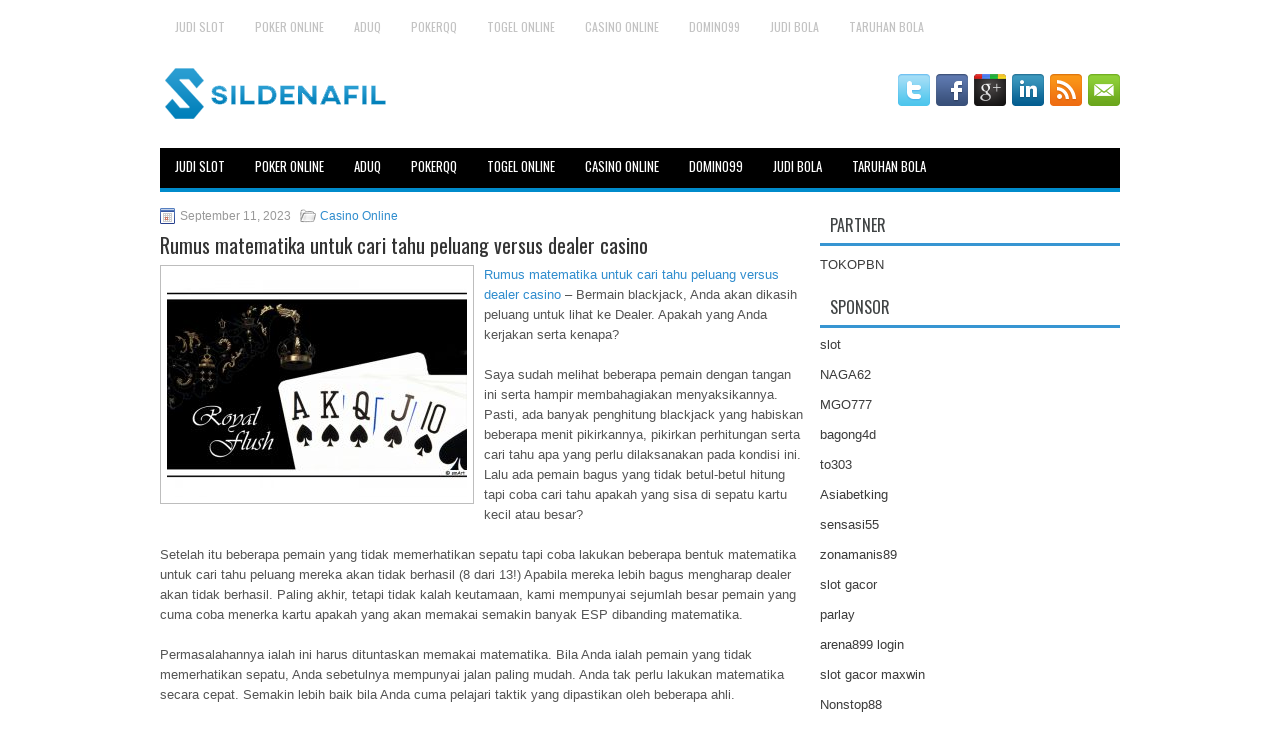

--- FILE ---
content_type: text/html; charset=UTF-8
request_url: https://100mgviagra.online/rumus-matematika-untuk-cari-tahu-peluang-versus-dealer-casino/
body_size: 10110
content:
 <!DOCTYPE html><html xmlns="http://www.w3.org/1999/xhtml" lang="id">
<head profile="http://gmpg.org/xfn/11">
<meta http-equiv="Content-Type" content="text/html; charset=UTF-8" />

<meta name="viewport" content="width=device-width, initial-scale=1.0"/>
<link rel="stylesheet" href="https://100mgviagra.online/wp-content/themes/Epos/lib/css/reset.css" type="text/css" media="screen, projection" />
<link rel="stylesheet" href="https://100mgviagra.online/wp-content/themes/Epos/lib/css/defaults.css" type="text/css" media="screen, projection" />
<!--[if lt IE 8]><link rel="stylesheet" href="https://100mgviagra.online/wp-content/themes/Epos/lib/css/ie.css" type="text/css" media="screen, projection" /><![endif]-->

<link rel="stylesheet" href="https://100mgviagra.online/wp-content/themes/Epos/style.css" type="text/css" media="screen, projection" />

<title>Rumus matematika untuk cari tahu peluang versus dealer casino &#8211; Sildenafil Compare</title>
<meta name='robots' content='max-image-preview:large' />
<link rel="alternate" type="application/rss+xml" title="Sildenafil Compare &raquo; Rumus matematika untuk cari tahu peluang versus dealer casino Umpan Komentar" href="https://100mgviagra.online/rumus-matematika-untuk-cari-tahu-peluang-versus-dealer-casino/feed/" />
<script type="text/javascript">
window._wpemojiSettings = {"baseUrl":"https:\/\/s.w.org\/images\/core\/emoji\/14.0.0\/72x72\/","ext":".png","svgUrl":"https:\/\/s.w.org\/images\/core\/emoji\/14.0.0\/svg\/","svgExt":".svg","source":{"concatemoji":"https:\/\/100mgviagra.online\/wp-includes\/js\/wp-emoji-release.min.js?ver=6.2.2"}};
/*! This file is auto-generated */
!function(e,a,t){var n,r,o,i=a.createElement("canvas"),p=i.getContext&&i.getContext("2d");function s(e,t){p.clearRect(0,0,i.width,i.height),p.fillText(e,0,0);e=i.toDataURL();return p.clearRect(0,0,i.width,i.height),p.fillText(t,0,0),e===i.toDataURL()}function c(e){var t=a.createElement("script");t.src=e,t.defer=t.type="text/javascript",a.getElementsByTagName("head")[0].appendChild(t)}for(o=Array("flag","emoji"),t.supports={everything:!0,everythingExceptFlag:!0},r=0;r<o.length;r++)t.supports[o[r]]=function(e){if(p&&p.fillText)switch(p.textBaseline="top",p.font="600 32px Arial",e){case"flag":return s("\ud83c\udff3\ufe0f\u200d\u26a7\ufe0f","\ud83c\udff3\ufe0f\u200b\u26a7\ufe0f")?!1:!s("\ud83c\uddfa\ud83c\uddf3","\ud83c\uddfa\u200b\ud83c\uddf3")&&!s("\ud83c\udff4\udb40\udc67\udb40\udc62\udb40\udc65\udb40\udc6e\udb40\udc67\udb40\udc7f","\ud83c\udff4\u200b\udb40\udc67\u200b\udb40\udc62\u200b\udb40\udc65\u200b\udb40\udc6e\u200b\udb40\udc67\u200b\udb40\udc7f");case"emoji":return!s("\ud83e\udef1\ud83c\udffb\u200d\ud83e\udef2\ud83c\udfff","\ud83e\udef1\ud83c\udffb\u200b\ud83e\udef2\ud83c\udfff")}return!1}(o[r]),t.supports.everything=t.supports.everything&&t.supports[o[r]],"flag"!==o[r]&&(t.supports.everythingExceptFlag=t.supports.everythingExceptFlag&&t.supports[o[r]]);t.supports.everythingExceptFlag=t.supports.everythingExceptFlag&&!t.supports.flag,t.DOMReady=!1,t.readyCallback=function(){t.DOMReady=!0},t.supports.everything||(n=function(){t.readyCallback()},a.addEventListener?(a.addEventListener("DOMContentLoaded",n,!1),e.addEventListener("load",n,!1)):(e.attachEvent("onload",n),a.attachEvent("onreadystatechange",function(){"complete"===a.readyState&&t.readyCallback()})),(e=t.source||{}).concatemoji?c(e.concatemoji):e.wpemoji&&e.twemoji&&(c(e.twemoji),c(e.wpemoji)))}(window,document,window._wpemojiSettings);
</script>
<style type="text/css">
img.wp-smiley,
img.emoji {
	display: inline !important;
	border: none !important;
	box-shadow: none !important;
	height: 1em !important;
	width: 1em !important;
	margin: 0 0.07em !important;
	vertical-align: -0.1em !important;
	background: none !important;
	padding: 0 !important;
}
</style>
	<link rel='stylesheet' id='wp-block-library-css' href='https://100mgviagra.online/wp-includes/css/dist/block-library/style.min.css?ver=6.2.2' type='text/css' media='all' />
<link rel='stylesheet' id='classic-theme-styles-css' href='https://100mgviagra.online/wp-includes/css/classic-themes.min.css?ver=6.2.2' type='text/css' media='all' />
<style id='global-styles-inline-css' type='text/css'>
body{--wp--preset--color--black: #000000;--wp--preset--color--cyan-bluish-gray: #abb8c3;--wp--preset--color--white: #ffffff;--wp--preset--color--pale-pink: #f78da7;--wp--preset--color--vivid-red: #cf2e2e;--wp--preset--color--luminous-vivid-orange: #ff6900;--wp--preset--color--luminous-vivid-amber: #fcb900;--wp--preset--color--light-green-cyan: #7bdcb5;--wp--preset--color--vivid-green-cyan: #00d084;--wp--preset--color--pale-cyan-blue: #8ed1fc;--wp--preset--color--vivid-cyan-blue: #0693e3;--wp--preset--color--vivid-purple: #9b51e0;--wp--preset--gradient--vivid-cyan-blue-to-vivid-purple: linear-gradient(135deg,rgba(6,147,227,1) 0%,rgb(155,81,224) 100%);--wp--preset--gradient--light-green-cyan-to-vivid-green-cyan: linear-gradient(135deg,rgb(122,220,180) 0%,rgb(0,208,130) 100%);--wp--preset--gradient--luminous-vivid-amber-to-luminous-vivid-orange: linear-gradient(135deg,rgba(252,185,0,1) 0%,rgba(255,105,0,1) 100%);--wp--preset--gradient--luminous-vivid-orange-to-vivid-red: linear-gradient(135deg,rgba(255,105,0,1) 0%,rgb(207,46,46) 100%);--wp--preset--gradient--very-light-gray-to-cyan-bluish-gray: linear-gradient(135deg,rgb(238,238,238) 0%,rgb(169,184,195) 100%);--wp--preset--gradient--cool-to-warm-spectrum: linear-gradient(135deg,rgb(74,234,220) 0%,rgb(151,120,209) 20%,rgb(207,42,186) 40%,rgb(238,44,130) 60%,rgb(251,105,98) 80%,rgb(254,248,76) 100%);--wp--preset--gradient--blush-light-purple: linear-gradient(135deg,rgb(255,206,236) 0%,rgb(152,150,240) 100%);--wp--preset--gradient--blush-bordeaux: linear-gradient(135deg,rgb(254,205,165) 0%,rgb(254,45,45) 50%,rgb(107,0,62) 100%);--wp--preset--gradient--luminous-dusk: linear-gradient(135deg,rgb(255,203,112) 0%,rgb(199,81,192) 50%,rgb(65,88,208) 100%);--wp--preset--gradient--pale-ocean: linear-gradient(135deg,rgb(255,245,203) 0%,rgb(182,227,212) 50%,rgb(51,167,181) 100%);--wp--preset--gradient--electric-grass: linear-gradient(135deg,rgb(202,248,128) 0%,rgb(113,206,126) 100%);--wp--preset--gradient--midnight: linear-gradient(135deg,rgb(2,3,129) 0%,rgb(40,116,252) 100%);--wp--preset--duotone--dark-grayscale: url('#wp-duotone-dark-grayscale');--wp--preset--duotone--grayscale: url('#wp-duotone-grayscale');--wp--preset--duotone--purple-yellow: url('#wp-duotone-purple-yellow');--wp--preset--duotone--blue-red: url('#wp-duotone-blue-red');--wp--preset--duotone--midnight: url('#wp-duotone-midnight');--wp--preset--duotone--magenta-yellow: url('#wp-duotone-magenta-yellow');--wp--preset--duotone--purple-green: url('#wp-duotone-purple-green');--wp--preset--duotone--blue-orange: url('#wp-duotone-blue-orange');--wp--preset--font-size--small: 13px;--wp--preset--font-size--medium: 20px;--wp--preset--font-size--large: 36px;--wp--preset--font-size--x-large: 42px;--wp--preset--spacing--20: 0.44rem;--wp--preset--spacing--30: 0.67rem;--wp--preset--spacing--40: 1rem;--wp--preset--spacing--50: 1.5rem;--wp--preset--spacing--60: 2.25rem;--wp--preset--spacing--70: 3.38rem;--wp--preset--spacing--80: 5.06rem;--wp--preset--shadow--natural: 6px 6px 9px rgba(0, 0, 0, 0.2);--wp--preset--shadow--deep: 12px 12px 50px rgba(0, 0, 0, 0.4);--wp--preset--shadow--sharp: 6px 6px 0px rgba(0, 0, 0, 0.2);--wp--preset--shadow--outlined: 6px 6px 0px -3px rgba(255, 255, 255, 1), 6px 6px rgba(0, 0, 0, 1);--wp--preset--shadow--crisp: 6px 6px 0px rgba(0, 0, 0, 1);}:where(.is-layout-flex){gap: 0.5em;}body .is-layout-flow > .alignleft{float: left;margin-inline-start: 0;margin-inline-end: 2em;}body .is-layout-flow > .alignright{float: right;margin-inline-start: 2em;margin-inline-end: 0;}body .is-layout-flow > .aligncenter{margin-left: auto !important;margin-right: auto !important;}body .is-layout-constrained > .alignleft{float: left;margin-inline-start: 0;margin-inline-end: 2em;}body .is-layout-constrained > .alignright{float: right;margin-inline-start: 2em;margin-inline-end: 0;}body .is-layout-constrained > .aligncenter{margin-left: auto !important;margin-right: auto !important;}body .is-layout-constrained > :where(:not(.alignleft):not(.alignright):not(.alignfull)){max-width: var(--wp--style--global--content-size);margin-left: auto !important;margin-right: auto !important;}body .is-layout-constrained > .alignwide{max-width: var(--wp--style--global--wide-size);}body .is-layout-flex{display: flex;}body .is-layout-flex{flex-wrap: wrap;align-items: center;}body .is-layout-flex > *{margin: 0;}:where(.wp-block-columns.is-layout-flex){gap: 2em;}.has-black-color{color: var(--wp--preset--color--black) !important;}.has-cyan-bluish-gray-color{color: var(--wp--preset--color--cyan-bluish-gray) !important;}.has-white-color{color: var(--wp--preset--color--white) !important;}.has-pale-pink-color{color: var(--wp--preset--color--pale-pink) !important;}.has-vivid-red-color{color: var(--wp--preset--color--vivid-red) !important;}.has-luminous-vivid-orange-color{color: var(--wp--preset--color--luminous-vivid-orange) !important;}.has-luminous-vivid-amber-color{color: var(--wp--preset--color--luminous-vivid-amber) !important;}.has-light-green-cyan-color{color: var(--wp--preset--color--light-green-cyan) !important;}.has-vivid-green-cyan-color{color: var(--wp--preset--color--vivid-green-cyan) !important;}.has-pale-cyan-blue-color{color: var(--wp--preset--color--pale-cyan-blue) !important;}.has-vivid-cyan-blue-color{color: var(--wp--preset--color--vivid-cyan-blue) !important;}.has-vivid-purple-color{color: var(--wp--preset--color--vivid-purple) !important;}.has-black-background-color{background-color: var(--wp--preset--color--black) !important;}.has-cyan-bluish-gray-background-color{background-color: var(--wp--preset--color--cyan-bluish-gray) !important;}.has-white-background-color{background-color: var(--wp--preset--color--white) !important;}.has-pale-pink-background-color{background-color: var(--wp--preset--color--pale-pink) !important;}.has-vivid-red-background-color{background-color: var(--wp--preset--color--vivid-red) !important;}.has-luminous-vivid-orange-background-color{background-color: var(--wp--preset--color--luminous-vivid-orange) !important;}.has-luminous-vivid-amber-background-color{background-color: var(--wp--preset--color--luminous-vivid-amber) !important;}.has-light-green-cyan-background-color{background-color: var(--wp--preset--color--light-green-cyan) !important;}.has-vivid-green-cyan-background-color{background-color: var(--wp--preset--color--vivid-green-cyan) !important;}.has-pale-cyan-blue-background-color{background-color: var(--wp--preset--color--pale-cyan-blue) !important;}.has-vivid-cyan-blue-background-color{background-color: var(--wp--preset--color--vivid-cyan-blue) !important;}.has-vivid-purple-background-color{background-color: var(--wp--preset--color--vivid-purple) !important;}.has-black-border-color{border-color: var(--wp--preset--color--black) !important;}.has-cyan-bluish-gray-border-color{border-color: var(--wp--preset--color--cyan-bluish-gray) !important;}.has-white-border-color{border-color: var(--wp--preset--color--white) !important;}.has-pale-pink-border-color{border-color: var(--wp--preset--color--pale-pink) !important;}.has-vivid-red-border-color{border-color: var(--wp--preset--color--vivid-red) !important;}.has-luminous-vivid-orange-border-color{border-color: var(--wp--preset--color--luminous-vivid-orange) !important;}.has-luminous-vivid-amber-border-color{border-color: var(--wp--preset--color--luminous-vivid-amber) !important;}.has-light-green-cyan-border-color{border-color: var(--wp--preset--color--light-green-cyan) !important;}.has-vivid-green-cyan-border-color{border-color: var(--wp--preset--color--vivid-green-cyan) !important;}.has-pale-cyan-blue-border-color{border-color: var(--wp--preset--color--pale-cyan-blue) !important;}.has-vivid-cyan-blue-border-color{border-color: var(--wp--preset--color--vivid-cyan-blue) !important;}.has-vivid-purple-border-color{border-color: var(--wp--preset--color--vivid-purple) !important;}.has-vivid-cyan-blue-to-vivid-purple-gradient-background{background: var(--wp--preset--gradient--vivid-cyan-blue-to-vivid-purple) !important;}.has-light-green-cyan-to-vivid-green-cyan-gradient-background{background: var(--wp--preset--gradient--light-green-cyan-to-vivid-green-cyan) !important;}.has-luminous-vivid-amber-to-luminous-vivid-orange-gradient-background{background: var(--wp--preset--gradient--luminous-vivid-amber-to-luminous-vivid-orange) !important;}.has-luminous-vivid-orange-to-vivid-red-gradient-background{background: var(--wp--preset--gradient--luminous-vivid-orange-to-vivid-red) !important;}.has-very-light-gray-to-cyan-bluish-gray-gradient-background{background: var(--wp--preset--gradient--very-light-gray-to-cyan-bluish-gray) !important;}.has-cool-to-warm-spectrum-gradient-background{background: var(--wp--preset--gradient--cool-to-warm-spectrum) !important;}.has-blush-light-purple-gradient-background{background: var(--wp--preset--gradient--blush-light-purple) !important;}.has-blush-bordeaux-gradient-background{background: var(--wp--preset--gradient--blush-bordeaux) !important;}.has-luminous-dusk-gradient-background{background: var(--wp--preset--gradient--luminous-dusk) !important;}.has-pale-ocean-gradient-background{background: var(--wp--preset--gradient--pale-ocean) !important;}.has-electric-grass-gradient-background{background: var(--wp--preset--gradient--electric-grass) !important;}.has-midnight-gradient-background{background: var(--wp--preset--gradient--midnight) !important;}.has-small-font-size{font-size: var(--wp--preset--font-size--small) !important;}.has-medium-font-size{font-size: var(--wp--preset--font-size--medium) !important;}.has-large-font-size{font-size: var(--wp--preset--font-size--large) !important;}.has-x-large-font-size{font-size: var(--wp--preset--font-size--x-large) !important;}
.wp-block-navigation a:where(:not(.wp-element-button)){color: inherit;}
:where(.wp-block-columns.is-layout-flex){gap: 2em;}
.wp-block-pullquote{font-size: 1.5em;line-height: 1.6;}
</style>
<script type='text/javascript' src='https://100mgviagra.online/wp-includes/js/jquery/jquery.min.js?ver=3.6.4' id='jquery-core-js'></script>
<script type='text/javascript' src='https://100mgviagra.online/wp-includes/js/jquery/jquery-migrate.min.js?ver=3.4.0' id='jquery-migrate-js'></script>
<script type='text/javascript' src='https://100mgviagra.online/wp-content/themes/Epos/lib/js/superfish.js?ver=6.2.2' id='superfish-js'></script>
<script type='text/javascript' src='https://100mgviagra.online/wp-content/themes/Epos/lib/js/jquery.mobilemenu.js?ver=6.2.2' id='mobilemenu-js'></script>
<link rel="https://api.w.org/" href="https://100mgviagra.online/wp-json/" /><link rel="alternate" type="application/json" href="https://100mgviagra.online/wp-json/wp/v2/posts/4109" /><link rel="EditURI" type="application/rsd+xml" title="RSD" href="https://100mgviagra.online/xmlrpc.php?rsd" />
<link rel="wlwmanifest" type="application/wlwmanifest+xml" href="https://100mgviagra.online/wp-includes/wlwmanifest.xml" />

<link rel="canonical" href="https://100mgviagra.online/rumus-matematika-untuk-cari-tahu-peluang-versus-dealer-casino/" />
<link rel='shortlink' href='https://100mgviagra.online/?p=4109' />
<link rel="alternate" type="application/json+oembed" href="https://100mgviagra.online/wp-json/oembed/1.0/embed?url=https%3A%2F%2F100mgviagra.online%2Frumus-matematika-untuk-cari-tahu-peluang-versus-dealer-casino%2F" />
<link rel="alternate" type="text/xml+oembed" href="https://100mgviagra.online/wp-json/oembed/1.0/embed?url=https%3A%2F%2F100mgviagra.online%2Frumus-matematika-untuk-cari-tahu-peluang-versus-dealer-casino%2F&#038;format=xml" />
<link rel="shortcut icon" href="/wp-content/uploads/2020/05/f.png" type="image/x-icon" />
<link rel="alternate" type="application/rss+xml" title="Sildenafil Compare RSS Feed" href="https://100mgviagra.online/feed/" />
<link rel="pingback" href="https://100mgviagra.online/xmlrpc.php" />

</head>

<body class="post-template-default single single-post postid-4109 single-format-standard">

<div id="container">

            <div class="clearfix">
            			<div class="menu-primary-container"><ul id="menu-primary" class="menus menu-primary"><li id="menu-item-3147" class="menu-item menu-item-type-taxonomy menu-item-object-category menu-item-3147"><a href="https://100mgviagra.online/category/judi-slot/">Judi Slot</a></li>
<li id="menu-item-105" class="menu-item menu-item-type-taxonomy menu-item-object-category menu-item-105"><a href="https://100mgviagra.online/category/poker-online/">Poker Online</a></li>
<li id="menu-item-106" class="menu-item menu-item-type-taxonomy menu-item-object-category menu-item-106"><a href="https://100mgviagra.online/category/aduq/">AduQ</a></li>
<li id="menu-item-107" class="menu-item menu-item-type-taxonomy menu-item-object-category menu-item-107"><a href="https://100mgviagra.online/category/pokerqq/">PokerQQ</a></li>
<li id="menu-item-194" class="menu-item menu-item-type-taxonomy menu-item-object-category menu-item-194"><a href="https://100mgviagra.online/category/togel-online/">Togel Online</a></li>
<li id="menu-item-195" class="menu-item menu-item-type-taxonomy menu-item-object-category current-post-ancestor current-menu-parent current-post-parent menu-item-195"><a href="https://100mgviagra.online/category/casino-online/">Casino Online</a></li>
<li id="menu-item-196" class="menu-item menu-item-type-taxonomy menu-item-object-category menu-item-196"><a href="https://100mgviagra.online/category/domino99/">Domino99</a></li>
<li id="menu-item-197" class="menu-item menu-item-type-taxonomy menu-item-object-category menu-item-197"><a href="https://100mgviagra.online/category/judi-bola/">Judi Bola</a></li>
<li id="menu-item-199" class="menu-item menu-item-type-taxonomy menu-item-object-category menu-item-199"><a href="https://100mgviagra.online/category/taruhan-bola/">Taruhan Bola</a></li>
</ul></div>              <!--.primary menu--> 	
                </div>
        

    <div id="header">
    
        <div class="logo">
         
            <a href="https://100mgviagra.online"><img src="/wp-content/uploads/2020/05/logo.png" alt="Sildenafil Compare" title="Sildenafil Compare" /></a>
         
        </div><!-- .logo -->

        <div class="header-right">
            <div id="top-social-profiles">
                            <ul class="widget-container"><li class="social-profiles-widget">
            <a href="https://twitter.com/" target="_blank"><img title="Twitter" alt="Twitter" src="https://100mgviagra.online/wp-content/themes/Epos/images/social-profiles/twitter.png" /></a><a href="https://facebook.com/" target="_blank"><img title="Facebook" alt="Facebook" src="https://100mgviagra.online/wp-content/themes/Epos/images/social-profiles/facebook.png" /></a><a href="https://plus.google.com/" target="_blank"><img title="Google Plus" alt="Google Plus" src="https://100mgviagra.online/wp-content/themes/Epos/images/social-profiles/gplus.png" /></a><a href="http://www.linkedin.com/" target="_blank"><img title="LinkedIn" alt="LinkedIn" src="https://100mgviagra.online/wp-content/themes/Epos/images/social-profiles/linkedin.png" /></a><a href="https://100mgviagra.online/feed/" target="_blank"><img title="RSS Feed" alt="RSS Feed" src="https://100mgviagra.online/wp-content/themes/Epos/images/social-profiles/rss.png" /></a><a href="/cdn-cgi/l/email-protection#f980968c8bb99c94989095d79a9694" target="_blank"><img title="Email" alt="Email" src="https://100mgviagra.online/wp-content/themes/Epos/images/social-profiles/email.png" /></a>            </li></ul>
                        </div>
        </div><!-- .header-right -->
        
    </div><!-- #header -->
    
            <div class="clearfix">
            			<div class="menu-secondary-container"><ul id="menu-primary-1" class="menus menu-secondary"><li class="menu-item menu-item-type-taxonomy menu-item-object-category menu-item-3147"><a href="https://100mgviagra.online/category/judi-slot/">Judi Slot</a></li>
<li class="menu-item menu-item-type-taxonomy menu-item-object-category menu-item-105"><a href="https://100mgviagra.online/category/poker-online/">Poker Online</a></li>
<li class="menu-item menu-item-type-taxonomy menu-item-object-category menu-item-106"><a href="https://100mgviagra.online/category/aduq/">AduQ</a></li>
<li class="menu-item menu-item-type-taxonomy menu-item-object-category menu-item-107"><a href="https://100mgviagra.online/category/pokerqq/">PokerQQ</a></li>
<li class="menu-item menu-item-type-taxonomy menu-item-object-category menu-item-194"><a href="https://100mgviagra.online/category/togel-online/">Togel Online</a></li>
<li class="menu-item menu-item-type-taxonomy menu-item-object-category current-post-ancestor current-menu-parent current-post-parent menu-item-195"><a href="https://100mgviagra.online/category/casino-online/">Casino Online</a></li>
<li class="menu-item menu-item-type-taxonomy menu-item-object-category menu-item-196"><a href="https://100mgviagra.online/category/domino99/">Domino99</a></li>
<li class="menu-item menu-item-type-taxonomy menu-item-object-category menu-item-197"><a href="https://100mgviagra.online/category/judi-bola/">Judi Bola</a></li>
<li class="menu-item menu-item-type-taxonomy menu-item-object-category menu-item-199"><a href="https://100mgviagra.online/category/taruhan-bola/">Taruhan Bola</a></li>
</ul></div>              <!--.secondary menu--> 	
                </div>
    
    <div id="main">
    
            
        <div id="content">
            
                    
            
    <div class="post post-single clearfix post-4109 type-post status-publish format-standard has-post-thumbnail hentry category-casino-online tag-casino tag-judi tag-poker tag-slot tag-togel" id="post-4109">
        
        <div class="postmeta-primary">
    
            <span class="meta_date">September 11, 2023</span>
           &nbsp; <span class="meta_categories"><a href="https://100mgviagra.online/category/casino-online/" rel="category tag">Casino Online</a></span>
    
                 
        </div>
        
        <h2 class="title">Rumus matematika untuk cari tahu peluang versus dealer casino</h2>

        <div class="entry clearfix">
            
            <img width="300" height="225" src="https://100mgviagra.online/wp-content/uploads/2021/04/M26-300x225.jpg" class="alignleft featured_image wp-post-image" alt="" decoding="async" srcset="https://100mgviagra.online/wp-content/uploads/2021/04/M26-300x225.jpg 300w, https://100mgviagra.online/wp-content/uploads/2021/04/M26-768x576.jpg 768w, https://100mgviagra.online/wp-content/uploads/2021/04/M26.jpg 800w" sizes="(max-width: 300px) 100vw, 300px" />            
            <p><a href="https://100mgviagra.online/rumus-matematika-untuk-cari-tahu-peluang-versus-dealer-casino/">Rumus matematika untuk cari tahu peluang versus dealer casino</a> &#8211; Bermain blackjack, Anda akan dikasih peluang untuk lihat ke Dealer. Apakah yang Anda kerjakan serta kenapa?</p>
<p>Saya sudah melihat beberapa pemain dengan tangan ini serta hampir membahagiakan menyaksikannya. Pasti, ada banyak penghitung blackjack yang habiskan beberapa menit pikirkannya, pikirkan perhitungan serta cari tahu apa yang perlu dilaksanakan pada kondisi ini. Lalu ada pemain bagus yang tidak betul-betul hitung tapi coba cari tahu apakah yang sisa di sepatu kartu kecil atau besar?</p>
<p>Setelah itu beberapa pemain yang tidak memerhatikan sepatu tapi coba lakukan beberapa bentuk matematika untuk cari tahu peluang mereka akan tidak berhasil (8 dari 13!) Apabila mereka lebih bagus mengharap dealer akan tidak berhasil. Paling akhir, tetapi tidak kalah keutamaan, kami mempunyai sejumlah besar pemain yang cuma coba menerka kartu apakah yang akan memakai semakin banyak ESP dibanding matematika.</p>
<p>Permasalahannya ialah ini harus dituntaskan memakai matematika. Bila Anda ialah pemain yang tidak memerhatikan sepatu, Anda sebetulnya mempunyai jalan paling mudah. Anda tak perlu lakukan matematika secara cepat. Semakin lebih baik bila Anda cuma pelajari taktik yang dipastikan oleh beberapa ahli.</p>
<p>Walau ada beberapa langkah untuk tentukan taktik blackjack, hasilnya hampir sama untuk semua keadaan. Serta, dalam 16 contoh 7 contoh yang saya sediakan, taktiknya serta tidak dekat. Anda harus memukul. Yang tentu, ini ialah tangan yang buruk serta bukan yang Anda ingin seringkali. Tapi mainkan tangan buruk secara benar sama keutamaan dengan mainkan tangan yang betul secara benar. Mereka usai dengan pengembalian teoretis kunjungi agen judi online <a href="https://hijaubet.net/">Hijaubet</a>.</p>
<p>Nilai yang diinginkan dari memukul ialah seputar 0,59. Nilai yang diinginkan dari pelekatan ialah seputar 0,53. Dengan standard judi, ini bukanlah ketetapan. Saat ini, bila Anda hitung, taktiknya kemungkinan tidak sama. Tapi, dengan asumsi Anda tidak, Anda harus memandang jika deknya netral. Serta, dek netral dalam periode panjang akan memberikan kita nilai yang diinginkan yang barusan saya bagi.</p>
<p>&nbsp;</p>
    
        </div>
        
        <div class="postmeta-secondary"><span class="meta_tags"><a href="https://100mgviagra.online/tag/casino/" rel="tag">Casino</a>, <a href="https://100mgviagra.online/tag/judi/" rel="tag">Judi</a>, <a href="https://100mgviagra.online/tag/poker/" rel="tag">Poker</a>, <a href="https://100mgviagra.online/tag/slot/" rel="tag">Slot</a>, <a href="https://100mgviagra.online/tag/togel/" rel="tag">Togel</a></span></div> 
        
    
    </div><!-- Post ID 4109 -->
    
                
                    
        </div><!-- #content -->
    
        
<div id="sidebar-primary">
	
		<ul class="widget_text widget-container">
			<li id="custom_html-6" class="widget_text widget widget_custom_html">
				<h3 class="widgettitle">PARTNER</h3>
				<div class="textwidget custom-html-widget"><a href="https://www.tokopbn.com/">TOKOPBN</a></div>
			</li>
		</ul>
    	
		<ul class="widget-container">
			<li id="sponsor" class="widget widget_meta">
				<h3 class="widgettitle">Sponsor</h3>			
				<ul>
					<li><a href="https://luminos.id/">slot</a></li>
                    		<li><a href="https://nickelusacoin.com/">NAGA62</a></li>
                    		<li><a href="https://www.uluuluresort.com/about-us/">MGO777</a></li>
                    		<li><a href="https://www.chicagohotel-site.com/Hotels/">bagong4d</a></li>
                    		<li><a href="https://www.patsalosdevelopers.com/author/timmy/page/46/">to303</a></li>
                    		<li><a href="https://ourbusinessnews.com">Asiabetking</a></li>
                    		<li><a href="https://sensasi55x1000.com">sensasi55</a></li>
                    		<li><a href="https://zonamanis89.id/">zonamanis89</a></li>
                    		<li><a href="https://vishwakarmayojana.com/">slot gacor</a></li>
                    		<li><a href="https://sunviewcafetc.com/">parlay</a></li>
                    		<li><a href="https://arena899w.com">arena899 login</a></li>
                    		<li><a href="https://www.lesvalades.com/">slot gacor maxwin</a></li>
                    		<li><a href="https://159.223.77.63">Nonstop88</a></li>
                    		<li><a href="https://www.philippineshonolulu.org/">judi slot gacor</a></li>
                    						</ul>
			</li>
		</ul>

    <ul class="widget-container"><li id="meta-4" class="widget widget_meta"><h3 class="widgettitle">Meta</h3>
		<ul>
						<li><a href="https://100mgviagra.online/wp-login.php">Masuk</a></li>
			<li><a href="https://100mgviagra.online/feed/">Feed entri</a></li>
			<li><a href="https://100mgviagra.online/comments/feed/">Feed komentar</a></li>

			<li><a href="https://wordpress.org/">WordPress.org</a></li>
		</ul>

		</li></ul><ul class="widget-container"><li id="search-4" class="widget widget_search"> 
<div id="search" title="Type and hit enter">
    <form method="get" id="searchform" action="https://100mgviagra.online/"> 
        <input type="text" value="Search" 
            name="s" id="s"  onblur="if (this.value == '')  {this.value = 'Search';}"  
            onfocus="if (this.value == 'Search') {this.value = '';}" 
        />
    </form>
</div><!-- #search --></li></ul><ul class="widget-container"><li id="archives-4" class="widget widget_archive"><h3 class="widgettitle">Arsip</h3>
			<ul>
					<li><a href='https://100mgviagra.online/2026/01/'>Januari 2026</a>&nbsp;(25)</li>
	<li><a href='https://100mgviagra.online/2025/12/'>Desember 2025</a>&nbsp;(30)</li>
	<li><a href='https://100mgviagra.online/2025/11/'>November 2025</a>&nbsp;(27)</li>
	<li><a href='https://100mgviagra.online/2025/10/'>Oktober 2025</a>&nbsp;(22)</li>
	<li><a href='https://100mgviagra.online/2025/09/'>September 2025</a>&nbsp;(22)</li>
	<li><a href='https://100mgviagra.online/2025/08/'>Agustus 2025</a>&nbsp;(11)</li>
	<li><a href='https://100mgviagra.online/2025/07/'>Juli 2025</a>&nbsp;(21)</li>
	<li><a href='https://100mgviagra.online/2025/06/'>Juni 2025</a>&nbsp;(23)</li>
	<li><a href='https://100mgviagra.online/2025/05/'>Mei 2025</a>&nbsp;(16)</li>
	<li><a href='https://100mgviagra.online/2025/04/'>April 2025</a>&nbsp;(28)</li>
	<li><a href='https://100mgviagra.online/2025/03/'>Maret 2025</a>&nbsp;(44)</li>
	<li><a href='https://100mgviagra.online/2025/02/'>Februari 2025</a>&nbsp;(30)</li>
	<li><a href='https://100mgviagra.online/2025/01/'>Januari 2025</a>&nbsp;(32)</li>
	<li><a href='https://100mgviagra.online/2024/12/'>Desember 2024</a>&nbsp;(35)</li>
	<li><a href='https://100mgviagra.online/2024/11/'>November 2024</a>&nbsp;(37)</li>
	<li><a href='https://100mgviagra.online/2024/10/'>Oktober 2024</a>&nbsp;(35)</li>
	<li><a href='https://100mgviagra.online/2024/09/'>September 2024</a>&nbsp;(39)</li>
	<li><a href='https://100mgviagra.online/2024/08/'>Agustus 2024</a>&nbsp;(53)</li>
	<li><a href='https://100mgviagra.online/2024/07/'>Juli 2024</a>&nbsp;(47)</li>
	<li><a href='https://100mgviagra.online/2024/06/'>Juni 2024</a>&nbsp;(51)</li>
	<li><a href='https://100mgviagra.online/2024/05/'>Mei 2024</a>&nbsp;(36)</li>
	<li><a href='https://100mgviagra.online/2024/04/'>April 2024</a>&nbsp;(41)</li>
	<li><a href='https://100mgviagra.online/2024/03/'>Maret 2024</a>&nbsp;(44)</li>
	<li><a href='https://100mgviagra.online/2024/02/'>Februari 2024</a>&nbsp;(34)</li>
	<li><a href='https://100mgviagra.online/2024/01/'>Januari 2024</a>&nbsp;(31)</li>
	<li><a href='https://100mgviagra.online/2023/12/'>Desember 2023</a>&nbsp;(26)</li>
	<li><a href='https://100mgviagra.online/2023/11/'>November 2023</a>&nbsp;(26)</li>
	<li><a href='https://100mgviagra.online/2023/10/'>Oktober 2023</a>&nbsp;(35)</li>
	<li><a href='https://100mgviagra.online/2023/09/'>September 2023</a>&nbsp;(23)</li>
	<li><a href='https://100mgviagra.online/2023/08/'>Agustus 2023</a>&nbsp;(36)</li>
	<li><a href='https://100mgviagra.online/2023/07/'>Juli 2023</a>&nbsp;(42)</li>
	<li><a href='https://100mgviagra.online/2023/06/'>Juni 2023</a>&nbsp;(35)</li>
	<li><a href='https://100mgviagra.online/2023/05/'>Mei 2023</a>&nbsp;(44)</li>
	<li><a href='https://100mgviagra.online/2023/04/'>April 2023</a>&nbsp;(36)</li>
	<li><a href='https://100mgviagra.online/2023/03/'>Maret 2023</a>&nbsp;(35)</li>
	<li><a href='https://100mgviagra.online/2023/02/'>Februari 2023</a>&nbsp;(28)</li>
	<li><a href='https://100mgviagra.online/2023/01/'>Januari 2023</a>&nbsp;(31)</li>
	<li><a href='https://100mgviagra.online/2022/12/'>Desember 2022</a>&nbsp;(27)</li>
	<li><a href='https://100mgviagra.online/2022/11/'>November 2022</a>&nbsp;(36)</li>
	<li><a href='https://100mgviagra.online/2022/10/'>Oktober 2022</a>&nbsp;(33)</li>
	<li><a href='https://100mgviagra.online/2022/09/'>September 2022</a>&nbsp;(37)</li>
	<li><a href='https://100mgviagra.online/2022/08/'>Agustus 2022</a>&nbsp;(33)</li>
	<li><a href='https://100mgviagra.online/2022/07/'>Juli 2022</a>&nbsp;(33)</li>
	<li><a href='https://100mgviagra.online/2022/06/'>Juni 2022</a>&nbsp;(38)</li>
	<li><a href='https://100mgviagra.online/2022/05/'>Mei 2022</a>&nbsp;(42)</li>
	<li><a href='https://100mgviagra.online/2022/04/'>April 2022</a>&nbsp;(32)</li>
	<li><a href='https://100mgviagra.online/2022/03/'>Maret 2022</a>&nbsp;(34)</li>
	<li><a href='https://100mgviagra.online/2022/02/'>Februari 2022</a>&nbsp;(31)</li>
	<li><a href='https://100mgviagra.online/2022/01/'>Januari 2022</a>&nbsp;(31)</li>
	<li><a href='https://100mgviagra.online/2021/12/'>Desember 2021</a>&nbsp;(33)</li>
	<li><a href='https://100mgviagra.online/2021/11/'>November 2021</a>&nbsp;(21)</li>
	<li><a href='https://100mgviagra.online/2021/10/'>Oktober 2021</a>&nbsp;(23)</li>
	<li><a href='https://100mgviagra.online/2021/09/'>September 2021</a>&nbsp;(24)</li>
	<li><a href='https://100mgviagra.online/2021/08/'>Agustus 2021</a>&nbsp;(18)</li>
	<li><a href='https://100mgviagra.online/2021/07/'>Juli 2021</a>&nbsp;(28)</li>
	<li><a href='https://100mgviagra.online/2021/06/'>Juni 2021</a>&nbsp;(6)</li>
	<li><a href='https://100mgviagra.online/2021/05/'>Mei 2021</a>&nbsp;(15)</li>
	<li><a href='https://100mgviagra.online/2021/04/'>April 2021</a>&nbsp;(8)</li>
	<li><a href='https://100mgviagra.online/2021/03/'>Maret 2021</a>&nbsp;(11)</li>
	<li><a href='https://100mgviagra.online/2021/02/'>Februari 2021</a>&nbsp;(11)</li>
	<li><a href='https://100mgviagra.online/2021/01/'>Januari 2021</a>&nbsp;(9)</li>
	<li><a href='https://100mgviagra.online/2020/12/'>Desember 2020</a>&nbsp;(8)</li>
	<li><a href='https://100mgviagra.online/2020/11/'>November 2020</a>&nbsp;(16)</li>
	<li><a href='https://100mgviagra.online/2020/10/'>Oktober 2020</a>&nbsp;(11)</li>
	<li><a href='https://100mgviagra.online/2020/09/'>September 2020</a>&nbsp;(18)</li>
	<li><a href='https://100mgviagra.online/2020/08/'>Agustus 2020</a>&nbsp;(4)</li>
	<li><a href='https://100mgviagra.online/2020/07/'>Juli 2020</a>&nbsp;(13)</li>
	<li><a href='https://100mgviagra.online/2020/06/'>Juni 2020</a>&nbsp;(13)</li>
	<li><a href='https://100mgviagra.online/2020/05/'>Mei 2020</a>&nbsp;(6)</li>
			</ul>

			</li></ul><ul class="widget-container"><li id="categories-2" class="widget widget_categories"><h3 class="widgettitle">Kategori</h3>
			<ul>
					<li class="cat-item cat-item-59"><a href="https://100mgviagra.online/category/casino-online/">Casino Online</a> (543)
</li>
	<li class="cat-item cat-item-68"><a href="https://100mgviagra.online/category/judi-online/">Judi Online</a> (534)
</li>
	<li class="cat-item cat-item-69"><a href="https://100mgviagra.online/category/judi-slot/">Judi Slot</a> (185)
</li>
	<li class="cat-item cat-item-2"><a href="https://100mgviagra.online/category/poker-online/">Poker Online</a> (532)
</li>
	<li class="cat-item cat-item-40"><a href="https://100mgviagra.online/category/togel-online/">Togel Online</a> (121)
</li>
			</ul>

			</li></ul>
		<ul class="widget-container"><li id="recent-posts-4" class="widget widget_recent_entries">
		<h3 class="widgettitle">Pos-pos Terbaru</h3>
		<ul>
											<li>
					<a href="https://100mgviagra.online/mogul-casino-slot-qq-2026-sheldon-adelson-akan-mengganti-gagasan-slot-qq-2026/">Mogul Casino Slot QQ 2026 Sheldon Adelson akan mengganti gagasan Slot QQ 2026</a>
											<span class="post-date">Januari 27, 2026</span>
									</li>
											<li>
					<a href="https://100mgviagra.online/bonus-bukti-minus-bahkan-dengan-strategi-yang-tepat-judi-poker-2026-online/">Bonus bukti minus bahkan dengan strategi yang tepat Judi Poker 2026 Online</a>
											<span class="post-date">Januari 25, 2026</span>
									</li>
											<li>
					<a href="https://100mgviagra.online/keputusan-toto-2026-sulit-dibuat-sebelum-gagal/">Keputusan Toto 2026 sulit dibuat sebelum gagal</a>
											<span class="post-date">Januari 24, 2026</span>
									</li>
											<li>
					<a href="https://100mgviagra.online/judi-mesin-poker-2026-akan-membuat-frustasi-tapi-ada-obatnya/">Judi Mesin Poker 2026 Akan Membuat Frustasi Tapi Ada Obatnya</a>
											<span class="post-date">Januari 23, 2026</span>
									</li>
											<li>
					<a href="https://100mgviagra.online/permainan-three-card-toto-2026-yang-berbeda-memiliki-pengembalian-yang-berbeda/">Permainan Three Card Toto 2026 yang berbeda memiliki pengembalian yang berbeda</a>
											<span class="post-date">Januari 22, 2026</span>
									</li>
					</ul>

		</li></ul><ul class="widget-container"><li id="tag_cloud-2" class="widget widget_tag_cloud"><h3 class="widgettitle">Tag</h3><div class="tagcloud"><a href="https://100mgviagra.online/tag/agen-bandar/" class="tag-cloud-link tag-link-15 tag-link-position-1" style="font-size: 8pt;" aria-label="Agen Bandar (1 item)">Agen Bandar</a>
<a href="https://100mgviagra.online/tag/agen-bandarq/" class="tag-cloud-link tag-link-41 tag-link-position-2" style="font-size: 8.8456375838926pt;" aria-label="Agen BandarQ (2 item)">Agen BandarQ</a>
<a href="https://100mgviagra.online/tag/agen-bandarqq/" class="tag-cloud-link tag-link-4 tag-link-position-3" style="font-size: 8.8456375838926pt;" aria-label="Agen Bandarqq (2 item)">Agen Bandarqq</a>
<a href="https://100mgviagra.online/tag/agen-judi-online/" class="tag-cloud-link tag-link-6 tag-link-position-4" style="font-size: 9.4093959731544pt;" aria-label="Agen judi Online (3 item)">Agen judi Online</a>
<a href="https://100mgviagra.online/tag/agen-poker/" class="tag-cloud-link tag-link-53 tag-link-position-5" style="font-size: 8pt;" aria-label="Agen Poker (1 item)">Agen Poker</a>
<a href="https://100mgviagra.online/tag/agen-qq-online/" class="tag-cloud-link tag-link-50 tag-link-position-6" style="font-size: 8.8456375838926pt;" aria-label="Agen QQ Online (2 item)">Agen QQ Online</a>
<a href="https://100mgviagra.online/tag/agungqq/" class="tag-cloud-link tag-link-51 tag-link-position-7" style="font-size: 8pt;" aria-label="AgungQQ (1 item)">AgungQQ</a>
<a href="https://100mgviagra.online/tag/ahli-poker/" class="tag-cloud-link tag-link-67 tag-link-position-8" style="font-size: 8pt;" aria-label="Ahli Poker (1 item)">Ahli Poker</a>
<a href="https://100mgviagra.online/tag/bandar/" class="tag-cloud-link tag-link-57 tag-link-position-9" style="font-size: 10.255033557047pt;" aria-label="Bandar (5 item)">Bandar</a>
<a href="https://100mgviagra.online/tag/bandar-poker/" class="tag-cloud-link tag-link-10 tag-link-position-10" style="font-size: 8pt;" aria-label="Bandar Poker (1 item)">Bandar Poker</a>
<a href="https://100mgviagra.online/tag/bandarqq/" class="tag-cloud-link tag-link-12 tag-link-position-11" style="font-size: 10.255033557047pt;" aria-label="BandarQQ (5 item)">BandarQQ</a>
<a href="https://100mgviagra.online/tag/blackjack/" class="tag-cloud-link tag-link-48 tag-link-position-12" style="font-size: 8.8456375838926pt;" aria-label="Blackjack (2 item)">Blackjack</a>
<a href="https://100mgviagra.online/tag/bola/" class="tag-cloud-link tag-link-58 tag-link-position-13" style="font-size: 9.8791946308725pt;" aria-label="Bola (4 item)">Bola</a>
<a href="https://100mgviagra.online/tag/capsa-susun/" class="tag-cloud-link tag-link-9 tag-link-position-14" style="font-size: 10.818791946309pt;" aria-label="Capsa Susun (7 item)">Capsa Susun</a>
<a href="https://100mgviagra.online/tag/casino/" class="tag-cloud-link tag-link-72 tag-link-position-15" style="font-size: 21.765100671141pt;" aria-label="Casino (1,710 item)">Casino</a>
<a href="https://100mgviagra.online/tag/ceme/" class="tag-cloud-link tag-link-75 tag-link-position-16" style="font-size: 8pt;" aria-label="Ceme (1 item)">Ceme</a>
<a href="https://100mgviagra.online/tag/ciri-robot-poker-online-yang-harus-diketahui/" class="tag-cloud-link tag-link-52 tag-link-position-17" style="font-size: 8pt;" aria-label="Ciri Robot Poker Online Yang Harus Diketahui (1 item)">Ciri Robot Poker Online Yang Harus Diketahui</a>
<a href="https://100mgviagra.online/tag/dominoqq/" class="tag-cloud-link tag-link-5 tag-link-position-18" style="font-size: 10.818791946309pt;" aria-label="Dominoqq (7 item)">Dominoqq</a>
<a href="https://100mgviagra.online/tag/holdem/" class="tag-cloud-link tag-link-55 tag-link-position-19" style="font-size: 8pt;" aria-label="Holdem (1 item)">Holdem</a>
<a href="https://100mgviagra.online/tag/jackpot/" class="tag-cloud-link tag-link-71 tag-link-position-20" style="font-size: 9.4093959731544pt;" aria-label="Jackpot (3 item)">Jackpot</a>
<a href="https://100mgviagra.online/tag/judi/" class="tag-cloud-link tag-link-39 tag-link-position-21" style="font-size: 22pt;" aria-label="Judi (1,895 item)">Judi</a>
<a href="https://100mgviagra.online/tag/kasino/" class="tag-cloud-link tag-link-38 tag-link-position-22" style="font-size: 11.993288590604pt;" aria-label="Kasino (13 item)">Kasino</a>
<a href="https://100mgviagra.online/tag/kasino-online/" class="tag-cloud-link tag-link-30 tag-link-position-23" style="font-size: 9.8791946308725pt;" aria-label="Kasino Online (4 item)">Kasino Online</a>
<a href="https://100mgviagra.online/tag/liga/" class="tag-cloud-link tag-link-63 tag-link-position-24" style="font-size: 8pt;" aria-label="Liga (1 item)">Liga</a>
<a href="https://100mgviagra.online/tag/lotere/" class="tag-cloud-link tag-link-79 tag-link-position-25" style="font-size: 8pt;" aria-label="Lotere (1 item)">Lotere</a>
<a href="https://100mgviagra.online/tag/main-poker/" class="tag-cloud-link tag-link-65 tag-link-position-26" style="font-size: 8pt;" aria-label="Main Poker (1 item)">Main Poker</a>
<a href="https://100mgviagra.online/tag/makau/" class="tag-cloud-link tag-link-64 tag-link-position-27" style="font-size: 8pt;" aria-label="Makau (1 item)">Makau</a>
<a href="https://100mgviagra.online/tag/man-city/" class="tag-cloud-link tag-link-77 tag-link-position-28" style="font-size: 8pt;" aria-label="Man City (1 item)">Man City</a>
<a href="https://100mgviagra.online/tag/memerlukan-tingkat-kefokusan-yang-tinggi-dalam-bermain-poker/" class="tag-cloud-link tag-link-31 tag-link-position-29" style="font-size: 8pt;" aria-label="Memerlukan Tingkat Kefokusan Yang Tinggi Dalam Bermain Poker (1 item)">Memerlukan Tingkat Kefokusan Yang Tinggi Dalam Bermain Poker</a>
<a href="https://100mgviagra.online/tag/mendapati-sistem-mengganti-hoki-dengan-trik-anda/" class="tag-cloud-link tag-link-54 tag-link-position-30" style="font-size: 8pt;" aria-label="Mendapati Sistem Mengganti Hoki Dengan Trik Anda (1 item)">Mendapati Sistem Mengganti Hoki Dengan Trik Anda</a>
<a href="https://100mgviagra.online/tag/online/" class="tag-cloud-link tag-link-73 tag-link-position-31" style="font-size: 8.8456375838926pt;" aria-label="Online (2 item)">Online</a>
<a href="https://100mgviagra.online/tag/pemain-bola-unggul-cara-bermain-nya/" class="tag-cloud-link tag-link-20 tag-link-position-32" style="font-size: 8pt;" aria-label="Pemain Bola Unggul Cara Bermain Nya (1 item)">Pemain Bola Unggul Cara Bermain Nya</a>
<a href="https://100mgviagra.online/tag/poker/" class="tag-cloud-link tag-link-36 tag-link-position-33" style="font-size: 21.812080536913pt;" aria-label="Poker (1,718 item)">Poker</a>
<a href="https://100mgviagra.online/tag/poker-apk/" class="tag-cloud-link tag-link-33 tag-link-position-34" style="font-size: 8pt;" aria-label="Poker APK (1 item)">Poker APK</a>
<a href="https://100mgviagra.online/tag/poker-online/" class="tag-cloud-link tag-link-3 tag-link-position-35" style="font-size: 11.053691275168pt;" aria-label="Poker Online (8 item)">Poker Online</a>
<a href="https://100mgviagra.online/tag/poker-qq/" class="tag-cloud-link tag-link-14 tag-link-position-36" style="font-size: 9.8791946308725pt;" aria-label="Poker QQ (4 item)">Poker QQ</a>
<a href="https://100mgviagra.online/tag/pokerqq/" class="tag-cloud-link tag-link-43 tag-link-position-37" style="font-size: 8pt;" aria-label="PokerQQ (1 item)">PokerQQ</a>
<a href="https://100mgviagra.online/tag/pokerqq-terpercaya/" class="tag-cloud-link tag-link-19 tag-link-position-38" style="font-size: 8pt;" aria-label="PokerQQ Terpercaya (1 item)">PokerQQ Terpercaya</a>
<a href="https://100mgviagra.online/tag/roullete-online/" class="tag-cloud-link tag-link-49 tag-link-position-39" style="font-size: 8.8456375838926pt;" aria-label="Roullete Online (2 item)">Roullete Online</a>
<a href="https://100mgviagra.online/tag/situs-bandarqq/" class="tag-cloud-link tag-link-8 tag-link-position-40" style="font-size: 8pt;" aria-label="Situs BandarQQ (1 item)">Situs BandarQQ</a>
<a href="https://100mgviagra.online/tag/situs-judi-online-terpercaya/" class="tag-cloud-link tag-link-13 tag-link-position-41" style="font-size: 10.255033557047pt;" aria-label="Situs Judi Online Terpercaya (5 item)">Situs Judi Online Terpercaya</a>
<a href="https://100mgviagra.online/tag/slot/" class="tag-cloud-link tag-link-70 tag-link-position-42" style="font-size: 21.530201342282pt;" aria-label="Slot (1,524 item)">Slot</a>
<a href="https://100mgviagra.online/tag/strategi-poker/" class="tag-cloud-link tag-link-66 tag-link-position-43" style="font-size: 8pt;" aria-label="Strategi Poker (1 item)">Strategi Poker</a>
<a href="https://100mgviagra.online/tag/taruhan/" class="tag-cloud-link tag-link-74 tag-link-position-44" style="font-size: 8pt;" aria-label="Taruhan (1 item)">Taruhan</a>
<a href="https://100mgviagra.online/tag/togel/" class="tag-cloud-link tag-link-78 tag-link-position-45" style="font-size: 21.248322147651pt;" aria-label="Togel (1,321 item)">Togel</a></div>
</li></ul>	
</div><!-- #sidebar-primary -->        
                
    </div><!-- #main -->
    
    
    <div id="footer-widgets" class="clearfix">
                <div class="footer-widget-box">
                    </div>
        
        <div class="footer-widget-box">
                    </div>
        
        <div class="footer-widget-box">
                    </div>
        
        <div class="footer-widget-box footer-widget-box-last">
                    </div>
        
    </div>

    <div id="footer">
    
        <div id="copyrights">
             &copy; 2026  <a href="https://100mgviagra.online/">Sildenafil Compare</a> 
        </div>
        
                
<div id="credits" style="overflow-y: hidden;overflow-x: visible;width: 400px;margin: auto;">
				<div style="width: 10000px;text-align: left;">
					Powered by <a href="http://wordpress.org/"><strong>WordPress</strong></a> | Theme Designed by:  <a href="https://axis.co.id/" rel="follow">axis</a> <a href="https://www.bca.co.id/" rel="follow">Bank bca</a> <a href="https://www.bni.co.id/" rel="follow">Bank bni</a> <a href="https://bri.co.id/" rel="follow">Bank bri</a> <a href="https://www.btn.co.id/" rel="follow">Bank btn</a> <a href="https://www.cimbniaga.co.id" rel="follow">Bank cimbniaga</a> <a href="https://www.citibank.co.id/" rel="follow">Bank citibank</a> <a href="https://www.danamon.co.id" rel="follow">Bank danamon</a> <a href="https://www.bi.go.id/" rel="follow">Bank Indonesia</a> <a href="https://www.klikmbc.co.id/" rel="follow">Bank klikmbc</a> <a href="https://www.bankmandiri.co.id/" rel="follow">Bank mandiri</a> <a href="https://www.ocbc.com/" rel="follow">Bank ocbc</a> <a href="https://www.panin.co.id/" rel="follow">bank Panin</a> <a href="https://dana.id/" rel="follow">dana</a> <a href="https://facebook.com/" rel="follow">facebook</a> <a href="https://google.co.id/" rel="follow">google</a> <a href="https://indihome.co.id/" rel="follow">indihome</a> <a href="https://www.instagram.com/" rel="follow">instagram</a> <a href="https://www.maybank.co.id/" rel="follow">maybank</a> <a href="https://paypal.com/" rel="follow">paypall</a> <a href="https://www.tiktok.com/" rel="follow">tiktok</a> <a href="https://twitter.com/" rel="follow">twitter</a> <a href="https://web.whatsapp.com/" rel="follow">WA</a> <a href="https://youtube.com/" rel="follow">youtube</a>						
				</div>
			</div><!-- #credits -->
        
    </div><!-- #footer -->
    
</div><!-- #container -->

<script data-cfasync="false" src="/cdn-cgi/scripts/5c5dd728/cloudflare-static/email-decode.min.js"></script><script type='text/javascript' src='https://100mgviagra.online/wp-includes/js/comment-reply.min.js?ver=6.2.2' id='comment-reply-js'></script>
<script type='text/javascript' src='https://100mgviagra.online/wp-includes/js/hoverIntent.min.js?ver=1.10.2' id='hoverIntent-js'></script>

<script type='text/javascript'>
/* <![CDATA[ */
jQuery.noConflict();
jQuery(function(){ 
	jQuery('ul.menu-primary').superfish({ 
	animation: {opacity:'show'},
autoArrows:  true,
                dropShadows: false, 
                speed: 200,
                delay: 800
                });
            });
jQuery('.menu-primary-container').mobileMenu({
                defaultText: 'Menu',
                className: 'menu-primary-responsive',
                containerClass: 'menu-primary-responsive-container',
                subMenuDash: '&ndash;'
            });

jQuery(function(){ 
	jQuery('ul.menu-secondary').superfish({ 
	animation: {opacity:'show'},
autoArrows:  true,
                dropShadows: false, 
                speed: 200,
                delay: 800
                });
            });
jQuery('.menu-secondary-container').mobileMenu({
                defaultText: 'Navigation',
                className: 'menu-secondary-responsive',
                containerClass: 'menu-secondary-responsive-container',
                subMenuDash: '&ndash;'
            });

/* ]]> */
</script>
<script defer src="https://static.cloudflareinsights.com/beacon.min.js/vcd15cbe7772f49c399c6a5babf22c1241717689176015" integrity="sha512-ZpsOmlRQV6y907TI0dKBHq9Md29nnaEIPlkf84rnaERnq6zvWvPUqr2ft8M1aS28oN72PdrCzSjY4U6VaAw1EQ==" data-cf-beacon='{"version":"2024.11.0","token":"b32058b57f9840f88f6dbde35f7c0eed","r":1,"server_timing":{"name":{"cfCacheStatus":true,"cfEdge":true,"cfExtPri":true,"cfL4":true,"cfOrigin":true,"cfSpeedBrain":true},"location_startswith":null}}' crossorigin="anonymous"></script>
</body>
</html>